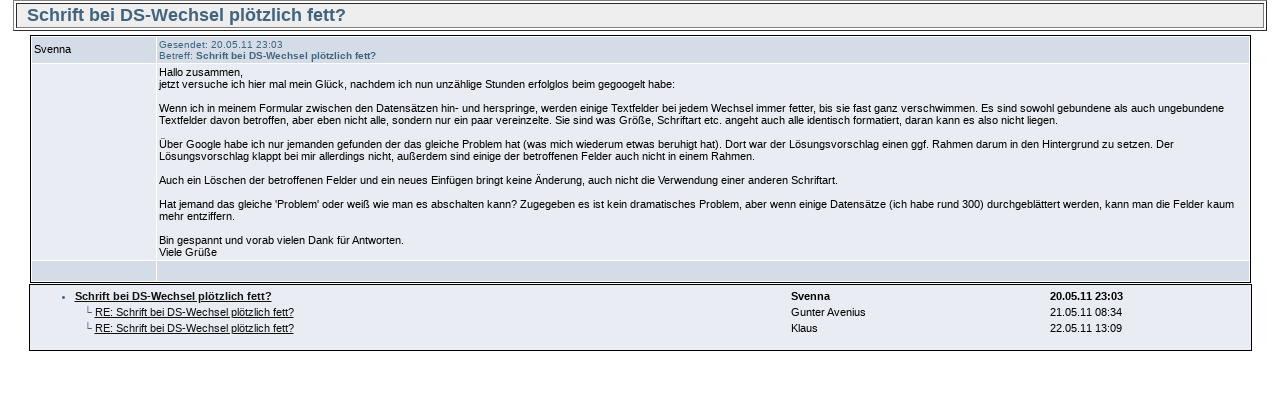

--- FILE ---
content_type: text/html
request_url: http://www.donkarl.com/forum/forums/printer-friendly.asp?tid=105&mid=287
body_size: 2476
content:
<!DOCTYPE html PUBLIC "-//W3C//DTD HTML 4.01 Transitional//EN">
<html><head>
<meta http-equiv="content-type" content="text-html; charset=utf-8">
<title>Printer friendly copy of thread</title>

<link rel='stylesheet' href='/forum/templates/donkarl1/template.css' type='text/css'>

<style type='text/css'>.messagecellheader{background-image:url('/forum/templates/donkarl1/images/common/messagecellheader-background.gif');background-repeat:repeat-x; background-position:top; height:24px;}
.messagecellfooter{background-image:url('/forum/templates/donkarl1/images/common/messagecellfooter-background.gif'); background-position: bottom; background-repeat:repeat-all; height:5px;}
.messagecellheader2{background-image:url('/forum/templates/donkarl1/images/common/messagecellheader2-background.gif'); background-position: top; background-repeat:repeat-x; height:20px;}
.messagecellheader3{background-image:url('/forum/templates/donkarl1/images/common/messagecellheader3-background.gif'); background-position: top; background-repeat:repeat-x; height:20px;}
.bbstextbox{background-position: left top; background-image:url('/forum/templates/donkarl1/images/common/cell-background.gif'); background-repeat:no-repeat; background-attachment:fixed;}
.bbseditbox{background-position: left top; background-image:url('/forum/templates/donkarl1/images/common/cell-background.gif'); background-repeat:no-repeat; background-attachment:fixed;}
.navbar{ border:1px groove #000000; background-color: #333399;FONT-SIZE: 13px;FONT-WEIGHT: bold; color:#FFFFFF; padding-left:4px; padding-right:4px; padding-top:1px; padding-bottom:1px;background-image:url('/forum/templates/donkarl1/images/common/navbar-background.gif'); background-repeat:repeat-x;}
.logoright{background-image:url('/forum/templates/donkarl1/images/common/logo-right.gif');background-repeat:repeat-x; background-position:top; height:40px;}
</style>
<script type='text/javascript'>
<!--
function formSubmit(submitted)
{
 if(submitted=="1")
 {
  msgform.Submit.disabled=true;
 }
}
//-->
</script></head><body>
<html><head><style type='text/css'> .messagecellspacer {background: #CCCCCC;}</style></head><body><table border='1' align='center' width='98%'><tr><td bgcolor='#EEEEEE' colspan='2'><font size='4'><b><img alt='' border='0' align='middle' src='/forum/images/spacer.gif'> Schrift bei DS-Wechsel plötzlich fett?</b></font></td></tr></table><table border='0' align='center' width='98%'><tr><td><table cellspacing='0' align='center' width='98%'><tr><td><table width='100%' class='bbstable' cellspacing='1'><tr><td class='messageheader'><span class='notregisteredname'>Svenna</span><br/><img src='/forum/images/spacer.gif' height='1' width='120' alt=''></td><td class='messageheader' nowrap width='100%'><table cellpadding='0' cellspacing='0' width='100%'><tr><td><a name='M287'></a> <span class='smalltext'>Gesendet: 20.05.11  23:03<br/>Betreff: <b>Schrift bei DS-Wechsel plötzlich fett?</b></span></td><td align='right' class='smalltext' nowrap></td></tr></table></td></tr><tr><td valign='top' height='150' class='messagemiddle'><span class='smalltext'><br/><br/></span></td><td valign='top' class='messagemiddle'>Hallo zusammen, <br/>
jetzt versuche ich hier mal mein Glück, nachdem ich nun unzählige Stunden erfolglos beim gegoogelt habe: <br/>
 <br/>
Wenn ich in meinem Formular zwischen den Datensätzen hin- und herspringe, werden einige Textfelder bei jedem Wechsel immer fetter, bis sie fast ganz verschwimmen. Es sind sowohl gebundene als auch ungebundene Textfelder davon betroffen, aber eben nicht alle, sondern nur ein paar vereinzelte. Sie sind was Größe, Schriftart etc. angeht auch alle identisch formatiert, daran kann es also nicht liegen. <br/>
 <br/>
Über Google habe ich nur jemanden gefunden der das gleiche Problem hat <b></b>(was mich wiederum etwas beruhigt hat<b></b>). Dort war der Lösungsvorschlag einen ggf. Rahmen darum in den Hintergrund zu setzen. Der Lösungsvorschlag klappt bei mir allerdings nicht, außerdem sind einige der betroffenen Felder auch nicht in einem Rahmen. <br/>
 <br/>
Auch ein Löschen der betroffenen Felder und ein neues Einfügen bringt keine Änderung, auch nicht die Verwendung einer anderen Schriftart. <br/>
 <br/>
Hat jemand das gleiche 'Problem' oder weiß wie man es abschalten kann? Zugegeben es ist kein dramatisches Problem, aber wenn einige Datensätze <b></b>(ich habe rund 300<b></b>) durchgeblättert werden, kann man die Felder kaum mehr entziffern. <br/>
 <br/>
Bin gespannt und vorab vielen Dank für Antworten. <br/>
Viele Grüße</td></tr><tr><td class='messagefooter' style='height:20px'> </td><td nowrap class='messagefooter'><table cellpadding='0' cellspacing='0' width='100%'><tr><td nowrap></td><td align='right'> <a href='#top'><img src='/forum/images/spacer.gif' alt='Top of the page' border='0'></a> <a href='#bottom'><img src='/forum/images/spacer.gif' alt='Bottom of the page' border='0'></a> </td></tr></table></td></tr></table></td></tr><tr><td class='bbstable messagemiddle'><ul><table width='100%'><tr><td width='61%'><li><a class='threadlink' href='thread-view.asp?tid=105&mid=287#M287'><b>Schrift bei DS-Wechsel plötzlich fett?</b></a> </td><td width='22%'><b><font color='#000000'>Svenna</font></b></td><td width='17%'><b><font color='#000000'>20.05.11  23:03</font></b>
</td></tr><tr><td width='61%'>&nbsp;&nbsp;&nbsp;&#9492; <a class='threadlink' href='thread-view.asp?tid=105&mid=288#M288'>RE: Schrift bei DS-Wechsel plötzlich fett?</a> </td><td width='22%'><font color='#000000'>Gunter Avenius</font></td><td width='17%'><font color='#000000'>21.05.11  08:34</font>
</td></tr><tr><td width='61%'>&nbsp;&nbsp;&nbsp;&#9492; <a class='threadlink' href='thread-view.asp?tid=105&mid=290#M290'>RE: Schrift bei DS-Wechsel plötzlich fett?</a> </td><td width='22%'><font color='#000000'>Klaus</font></td><td width='17%'><font color='#000000'>22.05.11  13:09</font>
</td></tr></table></ul></td></tr></table></td></tr></table></body></html>
</body></html>